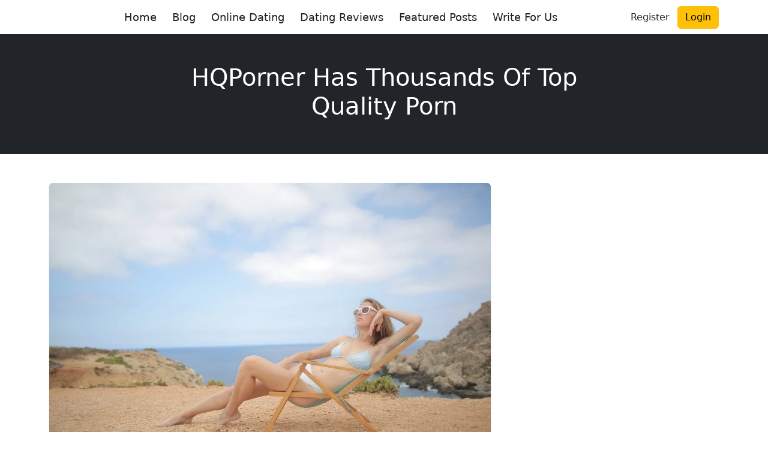

--- FILE ---
content_type: text/html; charset=UTF-8
request_url: https://www.datingscam.co/hqporner-has-thousands-of-top-quality-porn/
body_size: 16103
content:
<!DOCTYPE html>
<html lang="en-US">
<head>
	<meta charset="UTF-8">
	<meta name="viewport" content="width=device-width, initial-scale=1">
	<meta name='robots' content='index, follow, max-image-preview:large, max-snippet:-1, max-video-preview:-1' />
<!-- Jetpack Site Verification Tags -->
<meta name="google-site-verification" content="rXa_ON61180YY_tt-KPMYMdwg1O1APitd8UTUDjARyQ" />
<meta name="p:domain_verify" content="c11a0c804cfebee7d0db6d0ef3cfa290" />

	<!-- This site is optimized with the Yoast SEO plugin v26.7 - https://yoast.com/wordpress/plugins/seo/ -->
	<title>HQPorner Has Thousands Of Top Quality Porn - Dating Scam</title>
	<meta name="description" content="HQPorner hosts over 35,000 HD porn videos from top studios, featuring quality scenes in 1080p with multiple viewing options." />
	<link rel="canonical" href="https://www.datingscam.co/hqporner-has-thousands-of-top-quality-porn/" />
	<meta property="og:locale" content="en_US" />
	<meta property="og:type" content="article" />
	<meta property="og:title" content="HQPorner Has Thousands Of Top Quality Porn - Dating Scam" />
	<meta property="og:description" content="HQPorner hosts over 35,000 HD porn videos from top studios, featuring quality scenes in 1080p with multiple viewing options." />
	<meta property="og:url" content="https://www.datingscam.co/hqporner-has-thousands-of-top-quality-porn/" />
	<meta property="og:site_name" content="Dating Scam" />
	<meta property="article:publisher" content="https://www.facebook.com/datingreviewonline/" />
	<meta property="article:author" content="https://www.facebook.com/datingreviewonline/" />
	<meta property="article:published_time" content="2022-08-13T04:00:00+00:00" />
	<meta property="article:modified_time" content="2025-10-13T16:40:55+00:00" />
	<meta property="og:image" content="http://www.datingscam.co/wp-content/uploads/2022/08/HQPorner-Has-Thousands-Of-Top-Quality-Porn.jpg" />
	<meta property="og:image:width" content="1024" />
	<meta property="og:image:height" content="680" />
	<meta property="og:image:type" content="image/jpeg" />
	<meta name="author" content="mascarade" />
	<meta name="twitter:card" content="summary_large_image" />
	<meta name="twitter:creator" content="@https://twitter.com/GonzDeny" />
	<meta name="twitter:site" content="@GonzDeny" />
	<meta name="twitter:label1" content="Written by" />
	<meta name="twitter:data1" content="mascarade" />
	<meta name="twitter:label2" content="Est. reading time" />
	<meta name="twitter:data2" content="5 minutes" />
	<script type="application/ld+json" class="yoast-schema-graph">{"@context":"https://schema.org","@graph":[{"@type":"Article","@id":"https://www.datingscam.co/hqporner-has-thousands-of-top-quality-porn/#article","isPartOf":{"@id":"https://www.datingscam.co/hqporner-has-thousands-of-top-quality-porn/"},"author":{"name":"mascarade","@id":"https://www.datingscam.co/#/schema/person/a3035bf364b0ec8d086731cf9a7766fa"},"headline":"HQPorner Has Thousands Of Top Quality Porn","datePublished":"2022-08-13T04:00:00+00:00","dateModified":"2025-10-13T16:40:55+00:00","mainEntityOfPage":{"@id":"https://www.datingscam.co/hqporner-has-thousands-of-top-quality-porn/"},"wordCount":1109,"commentCount":0,"publisher":{"@id":"https://www.datingscam.co/#/schema/person/a3035bf364b0ec8d086731cf9a7766fa"},"image":{"@id":"https://www.datingscam.co/hqporner-has-thousands-of-top-quality-porn/#primaryimage"},"thumbnailUrl":"https://www.datingscam.co/wp-content/uploads/2022/08/HQPorner-Has-Thousands-Of-Top-Quality-Porn.jpg","keywords":["1080p porn videos","adult streaming site","Bang Bros","Brazzers HD","download porn videos","HD porn site","HQPorner features","HQPorner review","POV porn","Reality Kings","roleplay porn","taboo porn","Team Skeet","threesome porn","top pornstars"],"articleSection":["Dating"],"inLanguage":"en-US","potentialAction":[{"@type":"CommentAction","name":"Comment","target":["https://www.datingscam.co/hqporner-has-thousands-of-top-quality-porn/#respond"]}]},{"@type":"WebPage","@id":"https://www.datingscam.co/hqporner-has-thousands-of-top-quality-porn/","url":"https://www.datingscam.co/hqporner-has-thousands-of-top-quality-porn/","name":"HQPorner Has Thousands Of Top Quality Porn - Dating Scam","isPartOf":{"@id":"https://www.datingscam.co/#website"},"primaryImageOfPage":{"@id":"https://www.datingscam.co/hqporner-has-thousands-of-top-quality-porn/#primaryimage"},"image":{"@id":"https://www.datingscam.co/hqporner-has-thousands-of-top-quality-porn/#primaryimage"},"thumbnailUrl":"https://www.datingscam.co/wp-content/uploads/2022/08/HQPorner-Has-Thousands-Of-Top-Quality-Porn.jpg","datePublished":"2022-08-13T04:00:00+00:00","dateModified":"2025-10-13T16:40:55+00:00","description":"HQPorner hosts over 35,000 HD porn videos from top studios, featuring quality scenes in 1080p with multiple viewing options.","breadcrumb":{"@id":"https://www.datingscam.co/hqporner-has-thousands-of-top-quality-porn/#breadcrumb"},"inLanguage":"en-US","potentialAction":[{"@type":"ReadAction","target":["https://www.datingscam.co/hqporner-has-thousands-of-top-quality-porn/"]}]},{"@type":"ImageObject","inLanguage":"en-US","@id":"https://www.datingscam.co/hqporner-has-thousands-of-top-quality-porn/#primaryimage","url":"https://www.datingscam.co/wp-content/uploads/2022/08/HQPorner-Has-Thousands-Of-Top-Quality-Porn.jpg","contentUrl":"https://www.datingscam.co/wp-content/uploads/2022/08/HQPorner-Has-Thousands-Of-Top-Quality-Porn.jpg","width":1024,"height":680,"caption":"HQPorner Has Thousands Of Top Quality Porn"},{"@type":"BreadcrumbList","@id":"https://www.datingscam.co/hqporner-has-thousands-of-top-quality-porn/#breadcrumb","itemListElement":[{"@type":"ListItem","position":1,"name":"Home","item":"https://www.datingscam.co/"},{"@type":"ListItem","position":2,"name":"HQPorner Has Thousands Of Top Quality Porn"}]},{"@type":"WebSite","@id":"https://www.datingscam.co/#website","url":"https://www.datingscam.co/","name":"Dating Scam","description":"Information about Dating Scam","publisher":{"@id":"https://www.datingscam.co/#/schema/person/a3035bf364b0ec8d086731cf9a7766fa"},"potentialAction":[{"@type":"SearchAction","target":{"@type":"EntryPoint","urlTemplate":"https://www.datingscam.co/?s={search_term_string}"},"query-input":{"@type":"PropertyValueSpecification","valueRequired":true,"valueName":"search_term_string"}}],"inLanguage":"en-US"},{"@type":["Person","Organization"],"@id":"https://www.datingscam.co/#/schema/person/a3035bf364b0ec8d086731cf9a7766fa","name":"mascarade","image":{"@type":"ImageObject","inLanguage":"en-US","@id":"https://www.datingscam.co/#/schema/person/image/","url":"https://secure.gravatar.com/avatar/c502ae9a8b8e7aeac7b5550609a202f6c3d23d651b4c22d5e52faeb705971498?s=96&d=mm&r=g","contentUrl":"https://secure.gravatar.com/avatar/c502ae9a8b8e7aeac7b5550609a202f6c3d23d651b4c22d5e52faeb705971498?s=96&d=mm&r=g","caption":"mascarade"},"logo":{"@id":"https://www.datingscam.co/#/schema/person/image/"},"sameAs":["https://www.facebook.com/datingreviewonline/","https://www.instagram.com/denygonz50505/","https://www.pinterest.com/jeniferperez1506/","https://x.com/https://twitter.com/GonzDeny"],"url":"https://www.datingscam.co/author/mascarade/"}]}</script>
	<!-- / Yoast SEO plugin. -->


<link rel='dns-prefetch' href='//secure.gravatar.com' />
<link rel='dns-prefetch' href='//stats.wp.com' />
<link rel='dns-prefetch' href='//widgets.wp.com' />
<link rel='dns-prefetch' href='//jetpack.wordpress.com' />
<link rel='dns-prefetch' href='//s0.wp.com' />
<link rel='dns-prefetch' href='//public-api.wordpress.com' />
<link rel='dns-prefetch' href='//0.gravatar.com' />
<link rel='dns-prefetch' href='//1.gravatar.com' />
<link rel='dns-prefetch' href='//2.gravatar.com' />
<link rel='dns-prefetch' href='//v0.wordpress.com' />
<link rel='dns-prefetch' href='//www.googletagmanager.com' />
<link rel='preconnect' href='//c0.wp.com' />
<link rel="alternate" type="application/rss+xml" title="Dating Scam &raquo; HQPorner Has Thousands Of Top Quality Porn Comments Feed" href="https://www.datingscam.co/hqporner-has-thousands-of-top-quality-porn/feed/" />
<link rel="alternate" title="oEmbed (JSON)" type="application/json+oembed" href="https://www.datingscam.co/wp-json/oembed/1.0/embed?url=https%3A%2F%2Fwww.datingscam.co%2Fhqporner-has-thousands-of-top-quality-porn%2F" />
<link rel="alternate" title="oEmbed (XML)" type="text/xml+oembed" href="https://www.datingscam.co/wp-json/oembed/1.0/embed?url=https%3A%2F%2Fwww.datingscam.co%2Fhqporner-has-thousands-of-top-quality-porn%2F&#038;format=xml" />
<style id='wp-img-auto-sizes-contain-inline-css' type='text/css'>
img:is([sizes=auto i],[sizes^="auto," i]){contain-intrinsic-size:3000px 1500px}
/*# sourceURL=wp-img-auto-sizes-contain-inline-css */
</style>

<link rel='stylesheet' id='jetpack_related-posts-css' href='https://c0.wp.com/p/jetpack/15.4/modules/related-posts/related-posts.css' type='text/css' media='all' />
<style id='wp-emoji-styles-inline-css' type='text/css'>

	img.wp-smiley, img.emoji {
		display: inline !important;
		border: none !important;
		box-shadow: none !important;
		height: 1em !important;
		width: 1em !important;
		margin: 0 0.07em !important;
		vertical-align: -0.1em !important;
		background: none !important;
		padding: 0 !important;
	}
/*# sourceURL=wp-emoji-styles-inline-css */
</style>
<link rel='stylesheet' id='wp-block-library-css' href='https://c0.wp.com/c/6.9/wp-includes/css/dist/block-library/style.min.css' type='text/css' media='all' />
<style id='global-styles-inline-css' type='text/css'>
:root{--wp--preset--aspect-ratio--square: 1;--wp--preset--aspect-ratio--4-3: 4/3;--wp--preset--aspect-ratio--3-4: 3/4;--wp--preset--aspect-ratio--3-2: 3/2;--wp--preset--aspect-ratio--2-3: 2/3;--wp--preset--aspect-ratio--16-9: 16/9;--wp--preset--aspect-ratio--9-16: 9/16;--wp--preset--color--black: #000000;--wp--preset--color--cyan-bluish-gray: #abb8c3;--wp--preset--color--white: #ffffff;--wp--preset--color--pale-pink: #f78da7;--wp--preset--color--vivid-red: #cf2e2e;--wp--preset--color--luminous-vivid-orange: #ff6900;--wp--preset--color--luminous-vivid-amber: #fcb900;--wp--preset--color--light-green-cyan: #7bdcb5;--wp--preset--color--vivid-green-cyan: #00d084;--wp--preset--color--pale-cyan-blue: #8ed1fc;--wp--preset--color--vivid-cyan-blue: #0693e3;--wp--preset--color--vivid-purple: #9b51e0;--wp--preset--gradient--vivid-cyan-blue-to-vivid-purple: linear-gradient(135deg,rgb(6,147,227) 0%,rgb(155,81,224) 100%);--wp--preset--gradient--light-green-cyan-to-vivid-green-cyan: linear-gradient(135deg,rgb(122,220,180) 0%,rgb(0,208,130) 100%);--wp--preset--gradient--luminous-vivid-amber-to-luminous-vivid-orange: linear-gradient(135deg,rgb(252,185,0) 0%,rgb(255,105,0) 100%);--wp--preset--gradient--luminous-vivid-orange-to-vivid-red: linear-gradient(135deg,rgb(255,105,0) 0%,rgb(207,46,46) 100%);--wp--preset--gradient--very-light-gray-to-cyan-bluish-gray: linear-gradient(135deg,rgb(238,238,238) 0%,rgb(169,184,195) 100%);--wp--preset--gradient--cool-to-warm-spectrum: linear-gradient(135deg,rgb(74,234,220) 0%,rgb(151,120,209) 20%,rgb(207,42,186) 40%,rgb(238,44,130) 60%,rgb(251,105,98) 80%,rgb(254,248,76) 100%);--wp--preset--gradient--blush-light-purple: linear-gradient(135deg,rgb(255,206,236) 0%,rgb(152,150,240) 100%);--wp--preset--gradient--blush-bordeaux: linear-gradient(135deg,rgb(254,205,165) 0%,rgb(254,45,45) 50%,rgb(107,0,62) 100%);--wp--preset--gradient--luminous-dusk: linear-gradient(135deg,rgb(255,203,112) 0%,rgb(199,81,192) 50%,rgb(65,88,208) 100%);--wp--preset--gradient--pale-ocean: linear-gradient(135deg,rgb(255,245,203) 0%,rgb(182,227,212) 50%,rgb(51,167,181) 100%);--wp--preset--gradient--electric-grass: linear-gradient(135deg,rgb(202,248,128) 0%,rgb(113,206,126) 100%);--wp--preset--gradient--midnight: linear-gradient(135deg,rgb(2,3,129) 0%,rgb(40,116,252) 100%);--wp--preset--font-size--small: 13px;--wp--preset--font-size--medium: 20px;--wp--preset--font-size--large: 36px;--wp--preset--font-size--x-large: 42px;--wp--preset--spacing--20: 0.44rem;--wp--preset--spacing--30: 0.67rem;--wp--preset--spacing--40: 1rem;--wp--preset--spacing--50: 1.5rem;--wp--preset--spacing--60: 2.25rem;--wp--preset--spacing--70: 3.38rem;--wp--preset--spacing--80: 5.06rem;--wp--preset--shadow--natural: 6px 6px 9px rgba(0, 0, 0, 0.2);--wp--preset--shadow--deep: 12px 12px 50px rgba(0, 0, 0, 0.4);--wp--preset--shadow--sharp: 6px 6px 0px rgba(0, 0, 0, 0.2);--wp--preset--shadow--outlined: 6px 6px 0px -3px rgb(255, 255, 255), 6px 6px rgb(0, 0, 0);--wp--preset--shadow--crisp: 6px 6px 0px rgb(0, 0, 0);}:where(.is-layout-flex){gap: 0.5em;}:where(.is-layout-grid){gap: 0.5em;}body .is-layout-flex{display: flex;}.is-layout-flex{flex-wrap: wrap;align-items: center;}.is-layout-flex > :is(*, div){margin: 0;}body .is-layout-grid{display: grid;}.is-layout-grid > :is(*, div){margin: 0;}:where(.wp-block-columns.is-layout-flex){gap: 2em;}:where(.wp-block-columns.is-layout-grid){gap: 2em;}:where(.wp-block-post-template.is-layout-flex){gap: 1.25em;}:where(.wp-block-post-template.is-layout-grid){gap: 1.25em;}.has-black-color{color: var(--wp--preset--color--black) !important;}.has-cyan-bluish-gray-color{color: var(--wp--preset--color--cyan-bluish-gray) !important;}.has-white-color{color: var(--wp--preset--color--white) !important;}.has-pale-pink-color{color: var(--wp--preset--color--pale-pink) !important;}.has-vivid-red-color{color: var(--wp--preset--color--vivid-red) !important;}.has-luminous-vivid-orange-color{color: var(--wp--preset--color--luminous-vivid-orange) !important;}.has-luminous-vivid-amber-color{color: var(--wp--preset--color--luminous-vivid-amber) !important;}.has-light-green-cyan-color{color: var(--wp--preset--color--light-green-cyan) !important;}.has-vivid-green-cyan-color{color: var(--wp--preset--color--vivid-green-cyan) !important;}.has-pale-cyan-blue-color{color: var(--wp--preset--color--pale-cyan-blue) !important;}.has-vivid-cyan-blue-color{color: var(--wp--preset--color--vivid-cyan-blue) !important;}.has-vivid-purple-color{color: var(--wp--preset--color--vivid-purple) !important;}.has-black-background-color{background-color: var(--wp--preset--color--black) !important;}.has-cyan-bluish-gray-background-color{background-color: var(--wp--preset--color--cyan-bluish-gray) !important;}.has-white-background-color{background-color: var(--wp--preset--color--white) !important;}.has-pale-pink-background-color{background-color: var(--wp--preset--color--pale-pink) !important;}.has-vivid-red-background-color{background-color: var(--wp--preset--color--vivid-red) !important;}.has-luminous-vivid-orange-background-color{background-color: var(--wp--preset--color--luminous-vivid-orange) !important;}.has-luminous-vivid-amber-background-color{background-color: var(--wp--preset--color--luminous-vivid-amber) !important;}.has-light-green-cyan-background-color{background-color: var(--wp--preset--color--light-green-cyan) !important;}.has-vivid-green-cyan-background-color{background-color: var(--wp--preset--color--vivid-green-cyan) !important;}.has-pale-cyan-blue-background-color{background-color: var(--wp--preset--color--pale-cyan-blue) !important;}.has-vivid-cyan-blue-background-color{background-color: var(--wp--preset--color--vivid-cyan-blue) !important;}.has-vivid-purple-background-color{background-color: var(--wp--preset--color--vivid-purple) !important;}.has-black-border-color{border-color: var(--wp--preset--color--black) !important;}.has-cyan-bluish-gray-border-color{border-color: var(--wp--preset--color--cyan-bluish-gray) !important;}.has-white-border-color{border-color: var(--wp--preset--color--white) !important;}.has-pale-pink-border-color{border-color: var(--wp--preset--color--pale-pink) !important;}.has-vivid-red-border-color{border-color: var(--wp--preset--color--vivid-red) !important;}.has-luminous-vivid-orange-border-color{border-color: var(--wp--preset--color--luminous-vivid-orange) !important;}.has-luminous-vivid-amber-border-color{border-color: var(--wp--preset--color--luminous-vivid-amber) !important;}.has-light-green-cyan-border-color{border-color: var(--wp--preset--color--light-green-cyan) !important;}.has-vivid-green-cyan-border-color{border-color: var(--wp--preset--color--vivid-green-cyan) !important;}.has-pale-cyan-blue-border-color{border-color: var(--wp--preset--color--pale-cyan-blue) !important;}.has-vivid-cyan-blue-border-color{border-color: var(--wp--preset--color--vivid-cyan-blue) !important;}.has-vivid-purple-border-color{border-color: var(--wp--preset--color--vivid-purple) !important;}.has-vivid-cyan-blue-to-vivid-purple-gradient-background{background: var(--wp--preset--gradient--vivid-cyan-blue-to-vivid-purple) !important;}.has-light-green-cyan-to-vivid-green-cyan-gradient-background{background: var(--wp--preset--gradient--light-green-cyan-to-vivid-green-cyan) !important;}.has-luminous-vivid-amber-to-luminous-vivid-orange-gradient-background{background: var(--wp--preset--gradient--luminous-vivid-amber-to-luminous-vivid-orange) !important;}.has-luminous-vivid-orange-to-vivid-red-gradient-background{background: var(--wp--preset--gradient--luminous-vivid-orange-to-vivid-red) !important;}.has-very-light-gray-to-cyan-bluish-gray-gradient-background{background: var(--wp--preset--gradient--very-light-gray-to-cyan-bluish-gray) !important;}.has-cool-to-warm-spectrum-gradient-background{background: var(--wp--preset--gradient--cool-to-warm-spectrum) !important;}.has-blush-light-purple-gradient-background{background: var(--wp--preset--gradient--blush-light-purple) !important;}.has-blush-bordeaux-gradient-background{background: var(--wp--preset--gradient--blush-bordeaux) !important;}.has-luminous-dusk-gradient-background{background: var(--wp--preset--gradient--luminous-dusk) !important;}.has-pale-ocean-gradient-background{background: var(--wp--preset--gradient--pale-ocean) !important;}.has-electric-grass-gradient-background{background: var(--wp--preset--gradient--electric-grass) !important;}.has-midnight-gradient-background{background: var(--wp--preset--gradient--midnight) !important;}.has-small-font-size{font-size: var(--wp--preset--font-size--small) !important;}.has-medium-font-size{font-size: var(--wp--preset--font-size--medium) !important;}.has-large-font-size{font-size: var(--wp--preset--font-size--large) !important;}.has-x-large-font-size{font-size: var(--wp--preset--font-size--x-large) !important;}
/*# sourceURL=global-styles-inline-css */
</style>

<style id='classic-theme-styles-inline-css' type='text/css'>
/*! This file is auto-generated */
.wp-block-button__link{color:#fff;background-color:#32373c;border-radius:9999px;box-shadow:none;text-decoration:none;padding:calc(.667em + 2px) calc(1.333em + 2px);font-size:1.125em}.wp-block-file__button{background:#32373c;color:#fff;text-decoration:none}
/*# sourceURL=/wp-includes/css/classic-themes.min.css */
</style>
<link rel='stylesheet' id='contact-form-7-css' href='https://www.datingscam.co/wp-content/plugins/contact-form-7/includes/css/styles.css?ver=6.1.4' type='text/css' media='all' />
<link rel='stylesheet' id='notix-css' href='https://www.datingscam.co/wp-content/plugins/notix-web-push-notifications/public/css/notix-public.css?ver=1.2.4' type='text/css' media='all' />
<link rel='stylesheet' id='review-theme-bootstrap-css' href='https://www.datingscam.co/wp-content/themes/review_v2/css/bootstrap-min.css?ver=6.9' type='text/css' media='all' />
<link rel='stylesheet' id='review-theme-css' href='https://www.datingscam.co/wp-content/themes/review_v2/style.css?d37&#038;ver=6.9' type='text/css' media='all' />
<link rel='stylesheet' id='font-awesome-font-css' href='https://www.datingscam.co/wp-content/themes/review_v2/css/font-awesome.min.css?ver=20130608' type='text/css' media='all' />
<link rel='stylesheet' id='open-sans-css' href='https://fonts.googleapis.com/css?family=Open+Sans%3A300italic%2C400italic%2C600italic%2C300%2C400%2C600&#038;subset=latin%2Clatin-ext&#038;display=fallback&#038;ver=6.9' type='text/css' media='all' />
<link rel='stylesheet' id='jetpack_likes-css' href='https://c0.wp.com/p/jetpack/15.4/modules/likes/style.css' type='text/css' media='all' />
<script type="text/javascript" id="jetpack_related-posts-js-extra">
/* <![CDATA[ */
var related_posts_js_options = {"post_heading":"h4"};
//# sourceURL=jetpack_related-posts-js-extra
/* ]]> */
</script>
<script type="text/javascript" src="https://c0.wp.com/p/jetpack/15.4/_inc/build/related-posts/related-posts.min.js" id="jetpack_related-posts-js"></script>
<script type="text/javascript" src="https://c0.wp.com/c/6.9/wp-includes/js/jquery/jquery.min.js" id="jquery-core-js"></script>
<script type="text/javascript" src="https://c0.wp.com/c/6.9/wp-includes/js/jquery/jquery-migrate.min.js" id="jquery-migrate-js"></script>
<script type="text/javascript" src="https://www.datingscam.co/wp-content/plugins/notix-web-push-notifications/public/js/notix-public.js?ver=1.2.4" id="notix-js"></script>
<link rel="https://api.w.org/" href="https://www.datingscam.co/wp-json/" /><link rel="alternate" title="JSON" type="application/json" href="https://www.datingscam.co/wp-json/wp/v2/posts/2865" /><link rel="EditURI" type="application/rsd+xml" title="RSD" href="https://www.datingscam.co/xmlrpc.php?rsd" />
<meta name="generator" content="WordPress 6.9" />
<link rel='shortlink' href='https://wp.me/paFLOQ-Kd' />
<meta name="generator" content="Site Kit by Google 1.170.0" /><script id="script">
    const ntxs = document.createElement("script");
    ntxs.src = "https://notix.io/ent/current/enot.min.js";
    ntxs.onload = (sdk) => {
        sdk.startInstall({
            appId: "1005cbc92649930469296c3b027ce5a",
            loadSettings: true
        })
    };
    document.head.append(ntxs);
</script>	<style>img#wpstats{display:none}</style>
		<link rel="icon" href="https://www.datingscam.co/wp-content/uploads/2020/01/cropped-Dating-Scam--32x32.jpg" sizes="32x32" />
<link rel="icon" href="https://www.datingscam.co/wp-content/uploads/2020/01/cropped-Dating-Scam--192x192.jpg" sizes="192x192" />
<link rel="apple-touch-icon" href="https://www.datingscam.co/wp-content/uploads/2020/01/cropped-Dating-Scam--180x180.jpg" />
<meta name="msapplication-TileImage" content="https://www.datingscam.co/wp-content/uploads/2020/01/cropped-Dating-Scam--270x270.jpg" />
	
</head>

<body class="wp-singular post-template-default single single-post postid-2865 single-format-standard wp-theme-review_v2">

<nav class="navbar navbar-expand-lg bg-white shadow-sm" role="navigation" aria-label="Main Navigation">
	<div class="container">

		<!-- Logo -->
		<a class="navbar-brand d-flex align-items-center" href="https://www.datingscam.co/" data-wpel-link="internal">
					</a>

		<!-- Mobile toggle -->
		<button class="navbar-toggler" type="button" data-bs-toggle="collapse" data-bs-target="#navbarNav" 
			aria-controls="navbarNav" aria-expanded="false" aria-label="Toggle navigation">
			<span class="navbar-toggler-icon"></span>
		</button>

		<!-- Navigation Menu -->
		<div class="collapse navbar-collapse" id="navbarNav">

			<ul id="menu-main-menu" class="navbar-nav mx-auto gap-2"><li id="menu-item-73" class="menu-item menu-item-type-custom menu-item-object-custom menu-item-73"><a href="https://datingscam.co" class="btn mnav" data-wpel-link="internal">Home</a></li>
<li id="menu-item-272" class="menu-item menu-item-type-post_type menu-item-object-page current_page_parent menu-item-272"><a href="https://www.datingscam.co/blog/" class="btn mnav" data-wpel-link="internal">Blog</a></li>
<li id="menu-item-386" class="menu-item menu-item-type-taxonomy menu-item-object-category menu-item-386"><a href="https://www.datingscam.co/category/online-dating/" class="btn mnav" data-wpel-link="internal">Online Dating</a></li>
<li id="menu-item-387" class="menu-item menu-item-type-taxonomy menu-item-object-category menu-item-387"><a href="https://www.datingscam.co/category/dating-reviews/" class="btn mnav" data-wpel-link="internal">Dating Reviews</a></li>
<li id="menu-item-397" class="menu-item menu-item-type-taxonomy menu-item-object-category menu-item-397"><a href="https://www.datingscam.co/category/featured/" class="btn mnav" data-wpel-link="internal">Featured Posts</a></li>
<li id="menu-item-610" class="menu-item menu-item-type-post_type menu-item-object-page menu-item-610"><a href="https://www.datingscam.co/write-for-us/" class="btn mnav" data-wpel-link="internal">Write For Us</a></li>
</ul>
			<!-- Buttons -->
			<div class="d-flex login-button">
				
								
				<a href="https://www.datingscam.co/wp-login.php?action=register?redirect_to=https%3A%2F%2Fwww.datingscam.co%2Fhqporner-has-thousands-of-top-quality-porn%2F" class="btn btn-register" data-wpel-link="internal">
					Register				</a>
				<a href="https://www.datingscam.co/wp-login.php" class="btn btn-warning" data-wpel-link="internal">
					Login				</a>
				
				</div>
			</div>
		</div>
	</div>
</nav>

	<div class="container ">
		<div class="col-12">
					</div>
	</div>

   


<div class="bg-dark p-5 ">
<div class="container"> 
    <div class="row  text-center justify-content-center">
        <div class="col-lg-8">
            <h1 class=" text-white">HQPorner Has Thousands Of Top Quality Porn</h1>
      
        </div>
    </div>
</div>
</div>

    <!-- Page Content Section -->
    <section class="py-5">
        <div class="container">
            <div class="row g-4">
                <!-- Left Column (Content) -->
                <div class="col-lg-8">
                                            <div class="mb-4">
                            <img class="img-fluid rounded shadow-sm" 
                                 src="https://www.datingscam.co/wp-content/uploads/2022/08/HQPorner-Has-Thousands-Of-Top-Quality-Porn.jpg" 
                                 alt="HQPorner Has Thousands Of Top Quality Porn">
                        </div>
                    
                    <div class="content">
                        <p style="text-align: justify;">Over 35,000 great porn films have a domestic at HQPorner. These movies span a huge variety of genres and have HD pleasant in common. HQPorner functions movies from the pinnacle porn web sites. POV <strong>Porn Movies</strong> are outstanding, and there are particular and inventive angles in scenes in addition to conventional porn shoots that allows you to revel in. The  Multiple video gamers are available as nicely, which gives options for viewing. There are brilliant features at the website online, which is straightforward to research more about on this evaluation.</p>
<h2 style="text-align: justify;">HD Porn Movies Galore</h2>
<p style="text-align: justify;">Movies in 1080p and 60 frames in keeping with 2d are brilliant for laptops, desktops, huge monitors, and more. There is a cellular internet site as well, making it even simpler to look at pinnacle HD porn films on the go. These excessive-resolution movies are all determined in a convenient navigation gadget that has a brief search alternatives. The series is big, and the experiences are relaxing and easy. Updates to the site manifest often, which means extra HD porn scenes continually coming soon.</p>
<h2 style="text-align: justify;">Many Roleplay Porn Experiences</h2>
<p style="text-align: justify;">Everything from casual seductions to cuckold requests from husbands, taboo roleplay porn films, French maid roleplay porn, and plenty of other top XXX scenes, are brought to you by using the porn websites featured right here. Whether your <a href="https://datingscam.co/hqporner-has-thousands-of-top-quality-porn" data-wpel-link="internal"><strong>Porn Star</strong></a> ‘female friend’ is bringing you the very hot pizza or your nurse wishes that will help you relieve some pressure, those babes are prepared for the whole thing. There are uniforms, stockings, shaved pussy, and every size of tit right here every day for your pride.</p>
<h2 style="text-align: justify;">Top Pornstar Talents</h2>
<p style="text-align: justify;">I am constantly excited to look web sites which can be presenting high definition movies that are filmed by way of digital camera crews that excel at what they do. The pinnacle websites in porn set up their names and their reputation from being extraordinary in their unique niches and tremendous all round. Seeing all of these great websites in a single location is an enjoy in itself. Tons of pinnacle <strong>pornstar</strong> babes get attracted to websites that make movies of this great and have the reputations they do. Bree Olson, Eva Angelina, Lizz Taylor, Lisa Ann, Skin Diamond, Sasha Grey, Tori Black, and plenty of different names are featured on the website. These are a number of the most talented actresses within the adult leisure enterprise, and seeing them in 1080p porn movies is fantastic.</p>
<h2 style="text-align: justify;">Why Go To The Site Now?</h2>
<p style="text-align: justify;">There are lots of motives to go to HQPorner right now, which include the top capabilities which can be featured, in addition to the extraordinary sites which might be represented. Brazzers is considered one of many websites that you could experience right here in full HD porn nice. Bang Bros, ATK Girlfriends, Perv Mom, Casting Couch HD, and lots of other sites are also properly represented with those fantastically shot adult movies.</p>
<p style="text-align: justify;">HQPorner is organized in a way that is extraordinarily handy. You can without difficulty locate the pinnacle porn films watched over the week, the pinnacle porn videos watched over the month, and the all-time first-class porn scenes as properly. Some of those top films feature issues that might marvel some human beings, and they all function appropriate ladies and high-quality porn starlets and stars.</p>
<p style="text-align: justify;">
<p style="text-align: justify;">If you&#8217;re excited about fantastic blowjobs, which includes a few which can be messy, in addition to anal intercourse, pussy penetration, girl-on-girl intercourse scenes, threesome porn films, and taboo porn films, <strong>HQ Porner</strong> as a great place to move.</p>
<h2 style="text-align: justify;">On The Video Page</h2>
<p style="text-align: justify;">I experience seeing top notch person movies more than almost anything. These movies deliver tremendous amounts of detail, displaying these chicks wet pussies, and every detail in their curvaceous body. Paired up with exquisite sound, it is a real deal with. Two gamers are available to observe the movies on, together with the native participant and the trade player. Each has distinctive alternatives, however I suggest the local player. You can without problems manage the quantity, wherein you&#8217;re in the film, or first-rate you are watching the movie in, and there&#8217;s an option to cross complete screen and download it.</p>
<h2 style="text-align: justify;">Positives To HQPorner</h2>
<p style="text-align: justify;">This internet site is all about first rate movies. Every single video I click on on has suitable <a href="https://www.datingscam.co/" data-wpel-link="internal">porn starlets</a> in a first rate movie that I love. People who are inquisitive about roleplay porn films, erotic porn films, deepthroat blowjobs. Taboo porn films, and threesome porn movies will feel proper at home. The site is one of the simplest web sites to navigate, and because of the excellent corporations. That have movies at the internet site, they&#8217;re consistently tremendous. Sites like Reality Kings and Team Skeet are also featured. At the web site, some of the most important names in the porn commercial enterprise.</p>
<p style="text-align: justify;">Having as many top <a href="https://www.datingreview.co/hqporner-takes-the-cake/" data-wpel-link="external" target="_blank" rel="nofollow external noopener noreferrer"><strong>pornographic actresses</strong></a> on the site is also a huge benefit. The categories pages are great for filtering and organizing films, and the babes can be searched in the version pages. Most of the porn scenes at the site are over 25 minutes lengthy, which means you get the entire film in lots of instances. With roleplay porn movies and porn scenes in general, you don’t need to overlook any special factors inside the films.</p>
<blockquote>
<p style="text-align: center;">Read More: <a href="https://www.datingscam.co/what-you-should-expect-at-this-quality-hentai-porn-site-shadbase/" data-wpel-link="internal">What you Should Expect at this Quality Hentai Porn Site Shadbase</a></p>
</blockquote>
<h2 style="text-align: justify;">More Positives Of The Site</h2>
<p style="text-align: justify;">Also, the web site is still updating and adding greater films and top porn studios to the collection. Comments for every of the porn films may be seen. And that is a website you&#8217;ll be coming returned to often. Downloads are also available at HQPorner the website. Keep in mind that those are top notch person movies. So they&#8217;ll take in a stable amount of space on your difficult pressure. You will need to visit the native player to down load the movies. If you have got a slower Internet connection. You may want to allow for a while for the down load to happen.</p>
<p style="text-align: justify;">I recognize when I am watching porn movies, I revel in locating similar movies and doing some exploring. Being capable of make them large for a huge-display screen or complete-display experience is perfection. These fantastic asses and perfect tits are waiting to be able to come and watch them. Underneath every porn film on the web page, there are guidelines for person movies that are similar. These guidelines are proper on target, leading to more outstanding HD XXX scenes that you may love. You can also locate which classes every video is in on its web page.</p>

<div id='jp-relatedposts' class='jp-relatedposts' >
	<h3 class="jp-relatedposts-headline"><em>Related</em></h3>
</div>                    </div>
                </div>

                <!-- Right Column (Sidebar) -->
                <div class="col-lg-4">
                                    </div>
            </div>
        </div>
    </section>

<!-- Related Posts Section -->
<section class="py-5 bg-light">
    <div class="container">
        <div class="row mb-4">
            <div class="col text-center">
                <h2 class="fw-bold">Related Posts</h2>
                <p class="text-muted">You might also like these articles</p>
            </div>
        </div>

        <div class="row g-4">
                                    <div class="col-md-4">
                            <div class="card h-100 border-0 shadow-sm">
                                                                    <a href="https://www.datingscam.co/mind-and-body-connection-dating/" data-wpel-link="internal">
                                        <img width="300" height="169" src="https://www.datingscam.co/wp-content/uploads/2024/08/Mind-and-Body-Connection-Dating-300x169.jpg" class="card-img-top rounded-top wp-post-image" alt="Mind and Body Connection Dating: Bridging Emotional and Physical Intimacy" title="Mind and Body Connection Dating: Bridging Emotional and Physical Intimacy" decoding="async" loading="lazy" srcset="https://www.datingscam.co/wp-content/uploads/2024/08/Mind-and-Body-Connection-Dating-300x169.jpg 300w, https://www.datingscam.co/wp-content/uploads/2024/08/Mind-and-Body-Connection-Dating-1024x576.jpg 1024w, https://www.datingscam.co/wp-content/uploads/2024/08/Mind-and-Body-Connection-Dating-768x432.jpg 768w, https://www.datingscam.co/wp-content/uploads/2024/08/Mind-and-Body-Connection-Dating-1536x864.jpg 1536w, https://www.datingscam.co/wp-content/uploads/2024/08/Mind-and-Body-Connection-Dating.jpg 2048w" sizes="auto, (max-width: 300px) 100vw, 300px" data-attachment-id="1878" data-permalink="https://www.datingscam.co/mind-and-body-connection-dating/mind-and-body-connection-dating-2/" data-orig-file="https://www.datingscam.co/wp-content/uploads/2024/08/Mind-and-Body-Connection-Dating.jpg" data-orig-size="2048,1152" data-comments-opened="1" data-image-meta="{&quot;aperture&quot;:&quot;0&quot;,&quot;credit&quot;:&quot;&quot;,&quot;camera&quot;:&quot;&quot;,&quot;caption&quot;:&quot;&quot;,&quot;created_timestamp&quot;:&quot;0&quot;,&quot;copyright&quot;:&quot;&quot;,&quot;focal_length&quot;:&quot;0&quot;,&quot;iso&quot;:&quot;0&quot;,&quot;shutter_speed&quot;:&quot;0&quot;,&quot;title&quot;:&quot;&quot;,&quot;orientation&quot;:&quot;1&quot;}" data-image-title="Mind and Body Connection Dating" data-image-description="" data-image-caption="" data-medium-file="https://www.datingscam.co/wp-content/uploads/2024/08/Mind-and-Body-Connection-Dating-300x169.jpg" data-large-file="https://www.datingscam.co/wp-content/uploads/2024/08/Mind-and-Body-Connection-Dating-1024x576.jpg" />                                    </a>
                                
                                <div class="card-body">
                                    <h5 class="card-title">
                                        <a href="https://www.datingscam.co/mind-and-body-connection-dating/" class="text-dark text-decoration-none" data-wpel-link="internal">
                                            Mind and Body Connection Dating: Bridging Emotional and Physical Intimacy                                        </a>
                                    </h5>
                                    <p class="card-text text-muted small mb-0">
                                        Mind and Body Connection Dating: In today&#8217;s fast-paced world, finding meaningful relationships is more important&hellip;                                    </p>
                                </div>

                                <div class="card-footer bg-transparent border-0">
                                    <a href="https://www.datingscam.co/mind-and-body-connection-dating/" class="btn btn-outline-primary btn-sm" data-wpel-link="internal">
                                        Read More
                                    </a>
                                </div>
                            </div>
                        </div>
                                                <div class="col-md-4">
                            <div class="card h-100 border-0 shadow-sm">
                                                                    <a href="https://www.datingscam.co/dating-apps-for-shy-people/" data-wpel-link="internal">
                                        <img width="300" height="225" src="https://www.datingscam.co/wp-content/uploads/2024/08/Deal-With-Your-Shy-Guy-Step-20-300x225.jpg" class="card-img-top rounded-top wp-post-image" alt="Dating Apps for Shy People: Finding Love in a Relaxed Space" title="Dating Apps for Shy People: Finding Love in a Relaxed Space" decoding="async" loading="lazy" srcset="https://www.datingscam.co/wp-content/uploads/2024/08/Deal-With-Your-Shy-Guy-Step-20-300x225.jpg 300w, https://www.datingscam.co/wp-content/uploads/2024/08/Deal-With-Your-Shy-Guy-Step-20-1024x768.jpg 1024w, https://www.datingscam.co/wp-content/uploads/2024/08/Deal-With-Your-Shy-Guy-Step-20-768x576.jpg 768w, https://www.datingscam.co/wp-content/uploads/2024/08/Deal-With-Your-Shy-Guy-Step-20-1536x1152.jpg 1536w, https://www.datingscam.co/wp-content/uploads/2024/08/Deal-With-Your-Shy-Guy-Step-20-2048x1536.jpg 2048w" sizes="auto, (max-width: 300px) 100vw, 300px" data-attachment-id="1867" data-permalink="https://www.datingscam.co/dating-apps-for-shy-people/43f2c6dc47a414bc13c8c6be0535d436ff26cf4be29d9eb41747a2e99e39fcf1/" data-orig-file="https://www.datingscam.co/wp-content/uploads/2024/08/Deal-With-Your-Shy-Guy-Step-20-scaled.jpg" data-orig-size="2560,1920" data-comments-opened="1" data-image-meta="{&quot;aperture&quot;:&quot;0&quot;,&quot;credit&quot;:&quot;&quot;,&quot;camera&quot;:&quot;&quot;,&quot;caption&quot;:&quot;43f2c6dc47a414bc13c8c6be0535d436ff26cf4be29d9eb41747a2e99e39fcf1&quot;,&quot;created_timestamp&quot;:&quot;0&quot;,&quot;copyright&quot;:&quot;&quot;,&quot;focal_length&quot;:&quot;0&quot;,&quot;iso&quot;:&quot;0&quot;,&quot;shutter_speed&quot;:&quot;0&quot;,&quot;title&quot;:&quot;43f2c6dc47a414bc13c8c6be0535d436ff26cf4be29d9eb41747a2e99e39fcf1&quot;,&quot;orientation&quot;:&quot;1&quot;}" data-image-title="43f2c6dc47a414bc13c8c6be0535d436ff26cf4be29d9eb41747a2e99e39fcf1" data-image-description="" data-image-caption="&lt;p&gt;43f2c6dc47a414bc13c8c6be0535d436ff26cf4be29d9eb41747a2e99e39fcf1&lt;/p&gt;
" data-medium-file="https://www.datingscam.co/wp-content/uploads/2024/08/Deal-With-Your-Shy-Guy-Step-20-300x225.jpg" data-large-file="https://www.datingscam.co/wp-content/uploads/2024/08/Deal-With-Your-Shy-Guy-Step-20-1024x768.jpg" />                                    </a>
                                
                                <div class="card-body">
                                    <h5 class="card-title">
                                        <a href="https://www.datingscam.co/dating-apps-for-shy-people/" class="text-dark text-decoration-none" data-wpel-link="internal">
                                            Dating Apps for Shy People: Finding Love in a Relaxed Space                                        </a>
                                    </h5>
                                    <p class="card-text text-muted small mb-0">
                                        In today&#8217;s digital age, dating apps have revolutionized the way we meet potential partners. They&hellip;                                    </p>
                                </div>

                                <div class="card-footer bg-transparent border-0">
                                    <a href="https://www.datingscam.co/dating-apps-for-shy-people/" class="btn btn-outline-primary btn-sm" data-wpel-link="internal">
                                        Read More
                                    </a>
                                </div>
                            </div>
                        </div>
                                                <div class="col-md-4">
                            <div class="card h-100 border-0 shadow-sm">
                                                                    <a href="https://www.datingscam.co/marriage-minded-singles-finding-love-with-intention/" data-wpel-link="internal">
                                        <img width="300" height="154" src="https://www.datingscam.co/wp-content/uploads/2024/07/Marriage-Minded-Single-Finding-Love-with-Intention-300x154.jpg" class="card-img-top rounded-top wp-post-image" alt="Marriage-Minded Singles: Finding Love with Intention" title="Marriage-Minded Singles: Finding Love with Intention" decoding="async" loading="lazy" srcset="https://www.datingscam.co/wp-content/uploads/2024/07/Marriage-Minded-Single-Finding-Love-with-Intention-300x154.jpg 300w, https://www.datingscam.co/wp-content/uploads/2024/07/Marriage-Minded-Single-Finding-Love-with-Intention.jpg 620w" sizes="auto, (max-width: 300px) 100vw, 300px" data-attachment-id="1854" data-permalink="https://www.datingscam.co/marriage-minded-singles-finding-love-with-intention/marriage-minded-single-finding-love-with-intention/" data-orig-file="https://www.datingscam.co/wp-content/uploads/2024/07/Marriage-Minded-Single-Finding-Love-with-Intention.jpg" data-orig-size="620,319" data-comments-opened="1" data-image-meta="{&quot;aperture&quot;:&quot;0&quot;,&quot;credit&quot;:&quot;&quot;,&quot;camera&quot;:&quot;&quot;,&quot;caption&quot;:&quot;&quot;,&quot;created_timestamp&quot;:&quot;0&quot;,&quot;copyright&quot;:&quot;&quot;,&quot;focal_length&quot;:&quot;0&quot;,&quot;iso&quot;:&quot;0&quot;,&quot;shutter_speed&quot;:&quot;0&quot;,&quot;title&quot;:&quot;&quot;,&quot;orientation&quot;:&quot;0&quot;}" data-image-title="Marriage-Minded Single Finding Love with Intention" data-image-description="" data-image-caption="" data-medium-file="https://www.datingscam.co/wp-content/uploads/2024/07/Marriage-Minded-Single-Finding-Love-with-Intention-300x154.jpg" data-large-file="https://www.datingscam.co/wp-content/uploads/2024/07/Marriage-Minded-Single-Finding-Love-with-Intention.jpg" />                                    </a>
                                
                                <div class="card-body">
                                    <h5 class="card-title">
                                        <a href="https://www.datingscam.co/marriage-minded-singles-finding-love-with-intention/" class="text-dark text-decoration-none" data-wpel-link="internal">
                                            Marriage-Minded Singles: Finding Love with Intention                                        </a>
                                    </h5>
                                    <p class="card-text text-muted small mb-0">
                                        In the bustling world of dating, there is a distinct group of people known as&hellip;                                    </p>
                                </div>

                                <div class="card-footer bg-transparent border-0">
                                    <a href="https://www.datingscam.co/marriage-minded-singles-finding-love-with-intention/" class="btn btn-outline-primary btn-sm" data-wpel-link="internal">
                                        Read More
                                    </a>
                                </div>
                            </div>
                        </div>
                                </div>
    </div>
</section>

	<div class="container">
		<div class="col-12">
					</div>
	</div>

<!-- Review Bar -->

<div class="bg-light py-3 border-top">
  <div class="container d-flex justify-content-center justify-content-md-around flex-wrap">
	  
	  <div class="above-footer-seo"><h6>datingscam </h6>			<div class="textwidget"><p>datingscam</p>
</div>
		</div>	</div>
</div>

<script>
  // Select the h6
  const heading = document.querySelector(".above-footer-seo h6");
  document.querySelector(".above-footer-seo .textwidget").style.display = "none"

  heading.addEventListener("click", function () {
    // Find the next sibling with class textwidget
    const textWidget = document.querySelector(".above-footer-seo .textwidget");
  
    if (textWidget.style.display === "none") {
      textWidget.style.display = "block"; // Show
    } else {
      textWidget.style.display = "none"; // Hide
    }
  });
</script>


<div class="bg-light py-3 border-top">
  <div class="container d-flex justify-content-center justify-content-md-around flex-wrap">

	  
	    <div class="widget_text footer-rating d-flex align-items-center mb-2 mb-md-0 "><div class="textwidget custom-html-widget"><img src="https://www.sitejabber.com/favicon.ico" alt="Sitejabber" class="footer-review">
<span class="fw-bold">Sitejabber</span>
<span class="ms-2 text-warning">
★★★★☆
</span>
<small class="ms-1">(4.5/5)</small></div></div>	   <div class="widget_text footer-rating d-flex align-items-center mb-2 mb-md-0 "><div class="textwidget custom-html-widget"><img src="https://www.trustpilot.com/favicon.ico" alt="Trustpilot" class="footer-review">
<span class="fw-bold">Trustpilot</span>
<span class="ms-2 text-success">
★★★★★
</span>
<small class="ms-1">(5.0/5)</small></div></div>	   <div class="widget_text footer-rating d-flex align-items-center mb-2 mb-md-0 "><div class="textwidget custom-html-widget"><img src="https://cdn.prod.website-files.com/642419dd2be643c50e400f66/64b7d6c4546b9837cc736f93_android-chrome-256x256.png" alt="Reviews.io" class="footer-review">
<span class="fw-bold">Reviews.io</span>
<span class="ms-2 text-success">
★★★★★
</span>
<small class="ms-1">(5.0/5)</small></div></div>

  </div>
</div>

<footer class="text-white pt-5 bg-dark" >
  <div class="container pb-4">
    <div class="row">

      <!-- About Us -->
      <div class="col-md-4 mb-4">
                </div>

      <!-- Quick Links -->
      <div class="col-md-4 mb-4">
              </div>

      <!-- Contact Info -->
      <div class="col-md-4 mb-4">
               </div>

    </div>
  </div>

  <!-- Bottom Bar -->
<div class="text-center text-dark bg-light py-3">
    <strong class="text-primary">
        Dating Scam    </strong> with ❤️ © 2026 
    <span class="text-danger">VB WEB SOLUTION</span> Developed By : 
    <span class="text-danger"><a href="https://www.vbwebconsultant.com/" data-wpel-link="external" target="_blank" rel="nofollow external noopener noreferrer">VB WEB CONSULTANT</a></span>
</div>
</footer>

<script type="speculationrules">
{"prefetch":[{"source":"document","where":{"and":[{"href_matches":"/*"},{"not":{"href_matches":["/wp-*.php","/wp-admin/*","/wp-content/uploads/*","/wp-content/*","/wp-content/plugins/*","/wp-content/themes/review_v2/*","/*\\?(.+)"]}},{"not":{"selector_matches":"a[rel~=\"nofollow\"]"}},{"not":{"selector_matches":".no-prefetch, .no-prefetch a"}}]},"eagerness":"conservative"}]}
</script>
<script type="text/javascript" src="https://c0.wp.com/c/6.9/wp-includes/js/dist/hooks.min.js" id="wp-hooks-js"></script>
<script type="text/javascript" src="https://c0.wp.com/c/6.9/wp-includes/js/dist/i18n.min.js" id="wp-i18n-js"></script>
<script type="text/javascript" id="wp-i18n-js-after">
/* <![CDATA[ */
wp.i18n.setLocaleData( { 'text direction\u0004ltr': [ 'ltr' ] } );
//# sourceURL=wp-i18n-js-after
/* ]]> */
</script>
<script type="text/javascript" src="https://www.datingscam.co/wp-content/plugins/contact-form-7/includes/swv/js/index.js?ver=6.1.4" id="swv-js"></script>
<script type="text/javascript" id="contact-form-7-js-before">
/* <![CDATA[ */
var wpcf7 = {
    "api": {
        "root": "https:\/\/www.datingscam.co\/wp-json\/",
        "namespace": "contact-form-7\/v1"
    },
    "cached": 1
};
//# sourceURL=contact-form-7-js-before
/* ]]> */
</script>
<script type="text/javascript" src="https://www.datingscam.co/wp-content/plugins/contact-form-7/includes/js/index.js?ver=6.1.4" id="contact-form-7-js"></script>
<script type="text/javascript" src="https://www.datingscam.co/wp-content/themes/review_v2/js/bootstrap.bundle.min.js" id="bootstrap-js-js"></script>
<script type="text/javascript" src="https://c0.wp.com/p/jetpack/15.4/modules/likes/queuehandler.js" id="jetpack_likes_queuehandler-js"></script>
<script type="text/javascript" id="jetpack-stats-js-before">
/* <![CDATA[ */
_stq = window._stq || [];
_stq.push([ "view", {"v":"ext","blog":"157718628","post":"2865","tz":"0","srv":"www.datingscam.co","j":"1:15.4"} ]);
_stq.push([ "clickTrackerInit", "157718628", "2865" ]);
//# sourceURL=jetpack-stats-js-before
/* ]]> */
</script>
<script type="text/javascript" src="https://stats.wp.com/e-202603.js" id="jetpack-stats-js" defer="defer" data-wp-strategy="defer"></script>
<script id="wp-emoji-settings" type="application/json">
{"baseUrl":"https://s.w.org/images/core/emoji/17.0.2/72x72/","ext":".png","svgUrl":"https://s.w.org/images/core/emoji/17.0.2/svg/","svgExt":".svg","source":{"concatemoji":"https://www.datingscam.co/wp-includes/js/wp-emoji-release.min.js?ver=6.9"}}
</script>
<script type="module">
/* <![CDATA[ */
/*! This file is auto-generated */
const a=JSON.parse(document.getElementById("wp-emoji-settings").textContent),o=(window._wpemojiSettings=a,"wpEmojiSettingsSupports"),s=["flag","emoji"];function i(e){try{var t={supportTests:e,timestamp:(new Date).valueOf()};sessionStorage.setItem(o,JSON.stringify(t))}catch(e){}}function c(e,t,n){e.clearRect(0,0,e.canvas.width,e.canvas.height),e.fillText(t,0,0);t=new Uint32Array(e.getImageData(0,0,e.canvas.width,e.canvas.height).data);e.clearRect(0,0,e.canvas.width,e.canvas.height),e.fillText(n,0,0);const a=new Uint32Array(e.getImageData(0,0,e.canvas.width,e.canvas.height).data);return t.every((e,t)=>e===a[t])}function p(e,t){e.clearRect(0,0,e.canvas.width,e.canvas.height),e.fillText(t,0,0);var n=e.getImageData(16,16,1,1);for(let e=0;e<n.data.length;e++)if(0!==n.data[e])return!1;return!0}function u(e,t,n,a){switch(t){case"flag":return n(e,"\ud83c\udff3\ufe0f\u200d\u26a7\ufe0f","\ud83c\udff3\ufe0f\u200b\u26a7\ufe0f")?!1:!n(e,"\ud83c\udde8\ud83c\uddf6","\ud83c\udde8\u200b\ud83c\uddf6")&&!n(e,"\ud83c\udff4\udb40\udc67\udb40\udc62\udb40\udc65\udb40\udc6e\udb40\udc67\udb40\udc7f","\ud83c\udff4\u200b\udb40\udc67\u200b\udb40\udc62\u200b\udb40\udc65\u200b\udb40\udc6e\u200b\udb40\udc67\u200b\udb40\udc7f");case"emoji":return!a(e,"\ud83e\u1fac8")}return!1}function f(e,t,n,a){let r;const o=(r="undefined"!=typeof WorkerGlobalScope&&self instanceof WorkerGlobalScope?new OffscreenCanvas(300,150):document.createElement("canvas")).getContext("2d",{willReadFrequently:!0}),s=(o.textBaseline="top",o.font="600 32px Arial",{});return e.forEach(e=>{s[e]=t(o,e,n,a)}),s}function r(e){var t=document.createElement("script");t.src=e,t.defer=!0,document.head.appendChild(t)}a.supports={everything:!0,everythingExceptFlag:!0},new Promise(t=>{let n=function(){try{var e=JSON.parse(sessionStorage.getItem(o));if("object"==typeof e&&"number"==typeof e.timestamp&&(new Date).valueOf()<e.timestamp+604800&&"object"==typeof e.supportTests)return e.supportTests}catch(e){}return null}();if(!n){if("undefined"!=typeof Worker&&"undefined"!=typeof OffscreenCanvas&&"undefined"!=typeof URL&&URL.createObjectURL&&"undefined"!=typeof Blob)try{var e="postMessage("+f.toString()+"("+[JSON.stringify(s),u.toString(),c.toString(),p.toString()].join(",")+"));",a=new Blob([e],{type:"text/javascript"});const r=new Worker(URL.createObjectURL(a),{name:"wpTestEmojiSupports"});return void(r.onmessage=e=>{i(n=e.data),r.terminate(),t(n)})}catch(e){}i(n=f(s,u,c,p))}t(n)}).then(e=>{for(const n in e)a.supports[n]=e[n],a.supports.everything=a.supports.everything&&a.supports[n],"flag"!==n&&(a.supports.everythingExceptFlag=a.supports.everythingExceptFlag&&a.supports[n]);var t;a.supports.everythingExceptFlag=a.supports.everythingExceptFlag&&!a.supports.flag,a.supports.everything||((t=a.source||{}).concatemoji?r(t.concatemoji):t.wpemoji&&t.twemoji&&(r(t.twemoji),r(t.wpemoji)))});
//# sourceURL=https://www.datingscam.co/wp-includes/js/wp-emoji-loader.min.js
/* ]]> */
</script>

</body>
</html>


<!-- Page cached by LiteSpeed Cache 7.7 on 2026-01-15 06:20:49 -->